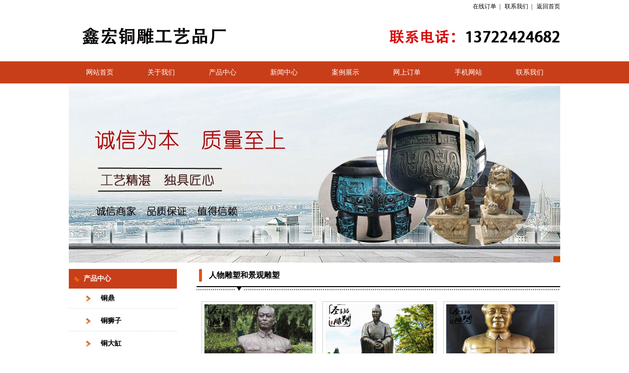

--- FILE ---
content_type: text/html; Charset=utf-8
request_url: http://tongdingc.89ix.com/article.asp?lanmu_id=25
body_size: 2825
content:

<!DOCTYPE html PUBLIC "-//W3C//DTD XHTML 1.0 Transitional//EN" "http://www.w3.org/TR/xhtml1/DTD/xhtml1-transitional.dtd">
<html xmlns="http://www.w3.org/1999/xhtml">
<head>
<meta http-equiv="Content-Type" content="text/html; charset=utf-8" />

<title>人物雕塑和景观雕塑_唐县铜鼎铜雕厂</title>
<meta name="description" content="唐县铜鼎铜雕厂【热线：13722424682】供应铸造铜鼎定制,铜钟定制,仿古铜鼎订做,大型铜佛像,大型铜鼎,铸造铜鼎定制价格,仿古铜鼎订做价格,大型铜鼎厂家等.唐县铜鼎铜雕厂是一家集专业化与多元化为一体的公司，有高超的经验，先进的设备，优质细致的服务态度!">
<meta name="keywords" content="铸造铜鼎,铜钟定制,仿古铜鼎订做,大型铜鼎,大型铜佛像">
<link href="style/style.css" rel="stylesheet" type="text/css" />
</head>
<body>
<div class="container">
  <div class="head">
  <div class="header">
    <div class="sc">
      <p class="p1"> <a href="book.asp">在线订单</a>&nbsp;&nbsp;|&nbsp;&nbsp; <a href="article.asp?lanmu_id=7">联系我们</a>&nbsp;&nbsp;|&nbsp;&nbsp; <a href="/"> 返回首页</a></p>
    </div>
    <div class="logo">
      <h1 class="logo1"><img src="images/logo.png" /></h1>
      <p class="dh"><img src="images/dh.png" /></p>
    </div>
  </div>
  <div class="nav">
    <ul class="menu">
      <li><a href="index.asp" class="menu1">网站首页</a></li>
      <li><a href="article.asp?lanmu_id=1">关于我们</a>
      </li>
      <li><a href="article.asp?lanmu_id=15">产品中心</a>
        <div class="menuid">
          <ul class="menu2">
            <li><a href="article.asp?lanmu_id=15">铜鼎</a></li>
            <li><a href="article.asp?lanmu_id=16">铜狮子</a></li>
			<li><a href="article.asp?lanmu_id=17">铜大缸</a></li>
            <li><a href="article.asp?lanmu_id=18">铜香炉</a></li>
		    <li><a href="article.asp?lanmu_id=19">铜钟</a></li>
            <li><a href="article.asp?lanmu_id=20">铜浮雕</a></li>
		    <li><a href="article.asp?lanmu_id=21">铜牛</a></li>
            <li><a href="article.asp?lanmu_id=22">铜马雕塑</a></li>
		    <li><a href="article.asp?lanmu_id=23">铜佛像</a></li>
            <li><a href="article.asp?lanmu_id=24">关公</a></li>
		    <li><a href="article.asp?lanmu_id=25">人物雕塑和景观雕塑</a></li>
          </ul>
        </div>
      </li>
      <li><a href="article.asp?lanmu_id=13">新闻中心</a></li>
      <li><a href="article.asp?lanmu_id=6">案例展示</a></li>
      
      <li><a href="book.asp">网上订单</a></li>
       <li><a target="_blank" href="/wap/index.asp">手机网站</a></li>
      <li><a href="article.asp?lanmu_id=7">联系我们</a></li>
    </ul>
  </div>
</div>
<div class="flash"> 
  <script type="text/javascript" src="js/flash.js"></script>
</div>

  <div class="cont">
    <div class="lefter">
  <div class="cpfl">
    <h4><span>产品中心</span></h4>
    <div class="flxx">
         <h3><a href="article.asp?lanmu_id=15">铜鼎</a></h3>
         <h3><a href="article.asp?lanmu_id=16">铜狮子</a></h3>
		 
		 <h3><a href="article.asp?lanmu_id=17">铜大缸</a></h3>
         <h3><a href="article.asp?lanmu_id=18">铜香炉</a></h3>
		 
		 <h3><a href="article.asp?lanmu_id=19">铜钟</a></h3>
         <h3><a href="article.asp?lanmu_id=20">铜浮雕</a></h3>
		 
		 <h3><a href="article.asp?lanmu_id=21">铜牛</a></h3>
         <h3><a href="article.asp?lanmu_id=22">铜马雕塑</a></h3>
		 
		 <h3><a href="article.asp?lanmu_id=23">铜佛像</a></h3>
         <h3><a href="article.asp?lanmu_id=24">关公</a></h3>
		 <h3><a href="article.asp?lanmu_id=25">人物雕塑和景观雕塑</a></h3>
    </div>
  </div>
  <div class="contact">
    <h4><span>联系我们</span></h4>
    <div class="contn">
      
      <p>公司名称：鑫宏铜雕工艺品厂</p>
      
      <p>电话：15931240824王经理</p>
      
      <p>手机：13722424682王经理</p>
      
      <p>地址：河北省保定市唐县</p>
      
      <!--
      -->
    </div>
  </div>
</div>
<div class="righter">
  <div class="bt"><div class="btt">人物雕塑和景观雕塑</div></div>
  <div class="nr">
    <div class="zs">
<ul>
    
    <li><a href="show_1041.html" class="listname" target="_blank"><img src="baiufiles/rw (41).jpg" width="220" height="220" alt="人物雕塑和景观雕塑"  /></a><br/>
        <p><a href="show_1041.html" class="listname" target="_blank" title="人物雕塑和景观雕塑">人物雕塑和景观雕塑...</a></p>
       </li>
    
    <li><a href="show_1040.html" class="listname" target="_blank"><img src="baiufiles/rw (40).jpg" width="220" height="220" alt="人物雕塑和景观雕塑"  /></a><br/>
        <p><a href="show_1040.html" class="listname" target="_blank" title="人物雕塑和景观雕塑">人物雕塑和景观雕塑...</a></p>
       </li>
    
    <li><a href="show_1039.html" class="listname" target="_blank"><img src="baiufiles/rw (39).jpg" width="220" height="220" alt="人物雕塑和景观雕塑"  /></a><br/>
        <p><a href="show_1039.html" class="listname" target="_blank" title="人物雕塑和景观雕塑">人物雕塑和景观雕塑...</a></p>
       </li>
    
    <li><a href="show_1038.html" class="listname" target="_blank"><img src="baiufiles/rw (38).jpg" width="220" height="220" alt="人物雕塑和景观雕塑"  /></a><br/>
        <p><a href="show_1038.html" class="listname" target="_blank" title="人物雕塑和景观雕塑">人物雕塑和景观雕塑...</a></p>
       </li>
    
    <li><a href="show_1037.html" class="listname" target="_blank"><img src="baiufiles/rw (37).jpg" width="220" height="220" alt="人物雕塑和景观雕塑"  /></a><br/>
        <p><a href="show_1037.html" class="listname" target="_blank" title="人物雕塑和景观雕塑">人物雕塑和景观雕塑...</a></p>
       </li>
    
    <li><a href="show_1036.html" class="listname" target="_blank"><img src="baiufiles/rw (36).jpg" width="220" height="220" alt="人物雕塑和景观雕塑"  /></a><br/>
        <p><a href="show_1036.html" class="listname" target="_blank" title="人物雕塑和景观雕塑">人物雕塑和景观雕塑...</a></p>
       </li>
    
    <li><a href="show_1035.html" class="listname" target="_blank"><img src="baiufiles/rw (35).jpg" width="220" height="220" alt="人物雕塑和景观雕塑"  /></a><br/>
        <p><a href="show_1035.html" class="listname" target="_blank" title="人物雕塑和景观雕塑">人物雕塑和景观雕塑...</a></p>
       </li>
    
    <li><a href="show_1034.html" class="listname" target="_blank"><img src="baiufiles/rw (34).jpg" width="220" height="220" alt="人物雕塑和景观雕塑"  /></a><br/>
        <p><a href="show_1034.html" class="listname" target="_blank" title="人物雕塑和景观雕塑">人物雕塑和景观雕塑...</a></p>
       </li>
    
    <li><a href="show_1033.html" class="listname" target="_blank"><img src="baiufiles/rw (33).jpg" width="220" height="220" alt="人物雕塑和景观雕塑"  /></a><br/>
        <p><a href="show_1033.html" class="listname" target="_blank" title="人物雕塑和景观雕塑">人物雕塑和景观雕塑...</a></p>
       </li>
    
 </ul>
 </div>
<div class="fy">首页 上一页<a class=page1 href="/article.asp?lanmu_id=25&page=1">1</a> <a class=page2 href="/article.asp?lanmu_id=25&page=2">2</a> <a class=page2 href="/article.asp?lanmu_id=25&page=3">3</a> <a class=page2 href="/article.asp?lanmu_id=25&page=4">4</a> <a class=page2 href="/article.asp?lanmu_id=25&page=5">5</a> <a href="/article.asp?lanmu_id=25&page=2">下一页</a> <a href="/article.asp?lanmu_id=25&page=5">尾页</a>&nbsp;&nbsp;页次:1/5页 共41条记录 9条/每页</div>

  </div>
</div>

  </div>
</div>
<div class="bottom">
  <div class="fbmenu">
    <div class="bimg">
      <p><img src="images/footed.png" /></p>
    </div>
    <div class="one">
      <h4>网站导航</h4>
      <ol>
      <li><a href="/">网站首页</a>&nbsp;&nbsp;&nbsp;&nbsp;  <a href="article.asp?lanmu_id=1">关于我们</a></li>
        <li><a href="article.asp?lanmu_id=15">产品中心</a>&nbsp;&nbsp;&nbsp;&nbsp;   <a href="article.asp?lanmu_id=13">新闻中心</a></li>
        <li><a href="article.asp?lanmu_id=6">案例展示</a>&nbsp;&nbsp;&nbsp;&nbsp;   <a href="book.asp">网上订单</a></li>
        <li><a target="_blank" href="/wap/index.asp">手机网站</a> &nbsp;&nbsp;&nbsp; <a href="article.asp?lanmu_id=7">联系我们</a></li>
      </ol>
    </div>
    <div class="two">
      <h4>联系方式</h4>
      <ol>
        
      <li>公司名称：鑫宏铜雕工艺品厂</li>
      
      <li>电话：15931240824王经理</li>
      
      <li>手机：13722424682王经理</li>
      
      <li>地址：河北省保定市唐县</li>
      
     
      </ol>
    </div>
  </div>
  <div class="foot">
    <p><p style="border-top:1px #6c6c6c solid;">版权 <a href="/aoyou56/login.asp" target="_blank">©</a> 鑫宏铜雕工艺品厂 网址：http://tongdingc.89ix.com&nbsp; 推荐：铸造铜鼎,铜钟定制,仿古铜鼎订做,大型铜鼎,大型铜佛像</p>
<p style="line-height:1.8em;padding-bottom:11px;">
<br />
 </p></p>
  </div>
</div>

</body>
</html>

--- FILE ---
content_type: text/css
request_url: http://tongdingc.89ix.com/style/style.css
body_size: 6372
content:
@charset "utf-8";
/* CSS Document */
* {
	padding: 0px;
	margin: 0px;
}
a {
	text-decoration: none;
	color: #000;
	list-style:none;
}
img {
	text-decoration: none;
}
/*QQ代码开始*/
/*#kefu_pannel {
	LINE-HEIGHT: normal;
	FONT-FAMILY: Arial;
}
#kefu_Online_showdlg {
	PADDING-RIGHT: 0px;
	PADDING-LEFT: 0px;
	PADDING-BOTTOM: 0px;
	MARGIN: 0px;
	FONT: 12px Arial;
	PADDING-TOP: 0px;
}
.txtCut {
	OVERFLOW: hidden;
	WHITE-SPACE: nowrap;
	TEXT-OVERFLOW: ellipsis;
}
#kefu_pannel {
	PADDING-RIGHT: 0px;
	PADDING-LEFT: 0px;
	PADDING-BOTTOM: 0px;
	MARGIN: 0px;
	PADDING-TOP: 0px;
}
#kefu_pannel SPAN {
	PADDING-RIGHT: 0px;
	PADDING-LEFT: 0px;
	PADDING-BOTTOM: 0px;
	MARGIN: 0px;
	PADDING-TOP: 0px;
}
#kefu_pannel TH {
	PADDING-RIGHT: 0px;
	PADDING-LEFT: 0px;
	PADDING-BOTTOM: 0px;
	MARGIN: 0px;
	PADDING-TOP: 0px;
}
#kefu_pannel IMG {
	BORDER-TOP-STYLE: none;
	BORDER-RIGHT-STYLE: none;
BORDER- LEFT-STYLE: none;
	BORDER-BOTTOM-STYLE: none;
}
#kefu_pannel {
	WIDTH: 130px;
}
#kefu_pannel TABLE {
	WIDTH: 130px;
}
#kefu_pannel_mid TH {
	BACKGROUND: url(../images/cslist_mid_bg.gif) repeat-y 0px 0px;
}
#kefu_pannel_mid TD {
	BACKGROUND: url(../images/cslist_mid_bg.gif) repeat-y 0px 0px;
}
#kefu_pannel .kefu_Title {
	BACKGROUND: url(../images/cslist_top_bg.gif) no-repeat 0px top;
	CURSOR: default;
	HEIGHT: 26px;
}
#kefu_pannel .kefu_Title H2 {
	PADDING-RIGHT: 0px;
	DISPLAY: block;
	PADDING-LEFT: 0px;
	FONT-WEIGHT: bold;
	FONT-SIZE: 12px;
	PADDING-BOTTOM: 0px;
	MARGIN: 8px 0px 0px 28px;
	WIDTH: 80px;
	COLOR: #fff;
	PADDING-TOP: 0px;
	HEIGHT: 18px;
	TEXT-ALIGN: left;
}
#kefu_pannel .kefu_shut {
	DISPLAY: inline-block;
	FONT-SIZE: 0px;
	BACKGROUND: url(../images/cslist_top_shut.gif) no-repeat 0px 0px;
	FLOAT: right;
	MARGIN: 9px 7px 0px 0px;
	WIDTH: 10px;
	CURSOR: pointer;
	HEIGHT: 10px
}
#kefu_pannel .kefu_listTitle H3 {
	PADDING-RIGHT: 0px;
	DISPLAY: block;
	PADDING-LEFT: 0px;
	BACKGROUND: url(../images/cslist_mid_Tbg.gif) no-repeat 0px 0px;
	PADDING-BOTTOM: 0px;
	MARGIN: 4px auto 3px;
	FONT: 12px "simsun";
	WIDTH: 118px;
	CURSOR: pointer;
	COLOR: #1e3e93;
	PADDING-TOP: 2px;
	HEIGHT: 28px;
	TEXT-ALIGN: center;
}
#kefu_pannel .kefu_listTitle H3 IMG {
	MARGIN-LEFT: 3px;
	VERTICAL-ALIGN: top;
}
#kefu_pannel .kefu_box {
	PADDING-RIGHT: 0px;
	PADDING-LEFT: 0px;
	PADDING-BOTTOM: 2px;
	MARGIN: 0px 3px;
	WIDTH: 124px;
	CURSOR: pointer;
	PADDING-TOP: 4px;
	HEIGHT: 20px;
}
#kefu_pannel .kefu_boxOver {
	PADDING-RIGHT: 0px;
	PADDING-LEFT: 0px;
	PADDING-BOTTOM: 2px;
	MARGIN: 0px 3px;
	WIDTH: 124px;
	CURSOR: pointer;
	PADDING-TOP: 4px;
	HEIGHT: 20px
}
#kefu_pannel .kefu_box {
	BORDER-TOP: #fff 1px solid;
	BACKGROUND: #fff;
	BORDER-BOTTOM: #fff 1px solid;
}
#kefu_pannel .kefu_boxOver {
	BORDER-TOP: #a3e7fc 1px solid;
	BACKGROUND: #e1f7fd;
BORDER- BOTTOM: #a3e7fc 1px solid;
}
#kefu_pannel .kefu_image {
	MARGIN-TOP: 2px;
	FLOAT: left;
}
#kefu_pannel .kefu_person {
	MARGIN-TOP: 2px;
	FLOAT: left;
}
#kefu_pannel .kefu_image IMG {
	MARGIN: 0px 3px;
}
#kefu_pannel .kefu_person {
	OVERFLOW: hidden;
	WIDTH: 45px;
	COLOR: #666;
	MARGIN-RIGHT: 3px;
	WHITE-SPACE: nowrap;
	TEXT-OVERFLOW: ellipsis;
	TEXT-ALIGN: left;
}
.kefu_person A:link {
	FONT-SIZE: 12px;
	COLOR: #666;
	TEXT-DECORATION: none;
}
.kefu_person A:visited {
	FONT-SIZE: 12px;
	COLOR: #666;
	TEXT-DECORATION: none;
}
.kefu_person A:hover {
	FONT-SIZE: 12px;
	COLOR: #666;
	TEXT-DECORATION: none;
}
A.kefu_Type_msn {
	FONT-SIZE: 0px;
	FLOAT: left;
	WIDTH: 18px;
}
A.kefu_Type_qq {
	FONT-SIZE: 0px;
	FLOAT: left;
	WIDTH: 18px;
}
A.kefu_Type_skype {
	FONT-SIZE: 0px;
	FLOAT: left;
	WIDTH: 18px;
}
A.kefu_Type_yahoo {
	FONT-SIZE: 0px;
	FLOAT: left;
	WIDTH: 18px;
}
A.kefu_Type_msn IMG {
	BORDER-TOP-WIDTH: 0px;
	BORDER-LEFT-WIDTH: 0px;
BORDER- BOTTOM-WIDTH: 0px;
	BORDER-RIGHT-WIDTH: 0px;
}
A.kefu_Type_qq IMG {
	BORDER-TOP-WIDTH: 0px;
	BORDER-LEFT-WIDTH: 0px;
BORDER- BOTTOM-WIDTH: 0px;
	BORDER-RIGHT-WIDTH: 0px;
}
A.kefu_Type_skype IMG {
	BORDER-TOP-WIDTH: 0px;
	BORDER-LEFT-WIDTH: 0px;
	BORDER-BOTTOM-WIDTH: 0px;
	BORDER-RIGHT-WIDTH: 0px;
}
A.kefu_Type_yahoo IMG {
	BORDER-TOP-WIDTH: 0px;
	BORDER-LEFT-WIDTH: 0px;
	BORDER-BOTTOM-WIDTH: 0px;
	BORDER-RIGHT-WIDTH: 0px;
}
A.kefu_Type_msn:hover IMG {
	BORDER-TOP-WIDTH: 0px;
	MARGIN-TOP: 1px;
	BORDER-LEFT-WIDTH: 0px;
	BORDER-BOTTOM-WIDTH: 0px;
	BORDER-RIGHT-WIDTH: 0px
}
A.kefu_Type_qq:hover IMG {
	BORDER-TOP-WIDTH: 0px;
	MARGIN-TOP: 1px;
	BORDER-LEFT-WIDTH: 0px;
	BORDER-BOTTOM-WIDTH: 0px;
	BORDER-RIGHT-WIDTH: 0px
}
A.kefu_Type_skype:hover IMG {
	BORDER-TOP-WIDTH: 0px;
	MARGIN-TOP: 1px;
	BORDER-LEFT-WIDTH: 0px;
	BORDER-BOTTOM-WIDTH: 0px;
	BORDER-RIGHT-WIDTH: 0px;
}
A.kefu_Type_yahoo:hover IMG {
	BORDER-TOP-WIDTH: 0px;
	MARGIN-TOP: 1px;
	BORDER-LEFT-WIDTH: 0px;
	BORDER-BOTTOM-WIDTH: 0px;
	BORDER-RIGHT-WIDTH: 0px
}
.kefu_other {
	BACKGROUND: url(../images/cslist_btm_bg.gif) no-repeat 0px bottom;
	HEIGHT: 42px;
}
.kefu_Type_en {
	BACKGROUND: url(../images/cslist_btm_bg_en.gif) no-repeat 0px bottom;
	HEIGHT: 42px;
}
.kefu_Type_tw {
	BACKGROUND: url(../images/cslist_btm_bg_tw.gif) no-repeat 0px bottom;
	HEIGHT: 42px;
}
.kefu_other A {
	DISPLAY: block;
	MARGIN-LEFT: 14px;
	WIDTH: 101px;
	HEIGHT: 26px
}
.kefu_Type_en A {
	DISPLAY: block;
	MARGIN-LEFT: 14px;
	WIDTH: 101px;
	HEIGHT: 26px;
}
.kefu_Type_tw A {
	DISPLAY: block;
	MARGIN-LEFT: 14px;
	WIDTH: 101px;
	HEIGHT: 26px;
}
#kefu_Online_showdlg {
	BACKGROUND: url(../images/invite_bg.gif) no-repeat 0px 0px;
	LEFT: 40%;
	WIDTH: 322px;
	POSITION: absolute;
	TOP: 40%;
	HEIGHT: 139px;
}
#kefu_Online_showdlg DIV {
	TEXT-ALIGN: left;
}
#kefu_Online_showdlg H5 {
	TEXT-ALIGN: left;
}
#kefu_Online_showdlg H6 {
	TEXT-ALIGN: left;
}
#kefu_Online_showdlg TABLE TD {
	VERTICAL-ALIGN: top;
	TEXT-ALIGN: left;
}
#kefu_Online_showdlg .title {
	PADDING-LEFT: 25px;
	FONT-WEIGHT: bold;
	WIDTH: 200px;
	COLOR: #fff;
	PADDING-TOP: 6px;
	TEXT-ALIGN: left;
}
#kefu_Online_showdlg .shutbtn {
	DISPLAY: inline-block;
	BACKGROUND: url(../images/invite_shutbtn.gif) no-repeat 0px 0px;
	FLOAT: right;
	MARGIN: 6px 8px 0px 0px;
	WIDTH: 10px;
	HEIGHT: 10px;
}
#kefu_Online_showdlg .tx_pic {
	MARGIN-TOP: 14px;
 BACKGROUND: url (../images/invite_pic_bg.gif) no-repeat 11px 0px;
	WIDTH: 90px;
	HEIGHT: 66px;
	TEXT-ALIGN: center;
}
#kefu_Online_showdlg .tx_pic IMG {
	MARGIN-TOP: 3px;
	WIDTH: 50px;
	HEIGHT: 50px;
}
#kefu_Online_showdlg .inconbox {
	PADDING-TOP: 13px;
}
#kefu_Online_showdlg .intitle {
	FONT-WEIGHT: bold;
	MARGIN-BOTTOM: 4px;
	WIDTH: 227px;
}
#kefu_Online_showdlg P.incontent {
	WIDTH: 227px;
	COLOR: #333;
	WORD-BREAK: break-all;
	LINE-HEIGHT: 130%;
	TEXT-ALIGN: left;
	WORD-WRAP: break-word;
}
#kefu_Online_showdlg .toolbtn A {
	MARGIN-TOP: 8px;
	DISPLAY: inline-block;
	background: url(invite_btn.gif) no-repeat 0px 0px;
	FLOAT: right;
	WIDTH: 61px;
	line-height: 22px;
	MARGIN-RIGHT: 20px;
	HEIGHT: 20px;
	TEXT-ALIGN: center;
}
#kefu_Online_showdlg .toolbtn A:link {
	COLOR: #333;
	TEXT-DECORATION: none;
}
#kefu_Online_showdlg .toolbtn A:visited {
	COLOR: #333;
	TEXT-DECORATION: none;
}
#kefu_Online_showdlg .toolbtn A:hover {
	COLOR: #333;
	TEXT-DECORATION: none;
}*/
/*QQ代码结束*/
/*头部*/
.head {
	width: 100%;
	padding-top: 5px;
	height: auto;
	padding-bottom: 5px;
}
.header {
	width: 1000px;
	margin: 0 auto;
	height: 120px;
}
.logo1 {
	float: left;
	width: 500px;
	padding-top: 10px;
}
.dh {
	float: right;
	padding-top: 17px;
	padding-right: 0px;
}
.sc {
	width: 520px;
	float: right;
}
.sc .p1 {
	text-align: right;
	font-size: 12px;
}
.sc .p1 a {
	color: #000;
}
.sc .p2 {
	color: #f00;
	font-size: 14px;
	text-align: left;
	margin-top: 20px;
}
.nav {
	width: 100%;
	height: 45px;
	/*background:url(../images/mn-bg.png) repeat-x;*/
	background:#c83e19;
}
.menu {
	font-size: 14px;
	list-style: none;
	width: 1000px;
	margin: 0 auto;
	line-height: 45px;
}
.menu li {
	float: left;
	width: 125px;
	text-align: center;
}
.menu li.line {
	width: 3px;
}
.menu li a {
	color: #fff;
}
.menu li a:hover {
	display: block;
	background: #ef8e10;
	color: #fff;
}
.menu li ul {
	display: none;
	position: absolute;
	z-index: 9;
	list-style: none;
	background: #fff;
	height: auto;
	top: 170px;
	opacity: 0.9;
	filter: alpha(opacity=90);
	-moz-opacity: 0.9;
}
.menu li:hover ul {
	display: block;
	background:#c83e19;
}
.menu li ul li{
	clear:both;
}
.menu li ul li a {
	color: #fff;
}
.menu li ul li a:hover {
	color: #fff;
}
.menu2 li {
	clear:both;
}

.flash {
	width: 1000px;
	margin: 0 auto;
	border-top: none;
}
/*头部结束*/

/*首页小动画*/
.yqzs {
	float: left;
	margin-top: 5px;
}
#sliderbox {
	width: 350px;
	height: 300px;
	position: relative;
	overflow: hidden;
}
#slider {
	list-style: none;
	margin: 0;
	padding: 0;
}
#slider li {
	float: left;
	margin: 0;
	padding: 0;
}
#slidertab {
	position: absolute;
	right: 0px;
	bottom: 5px;
	width: 50px;
	height: 20px;
	list-style: none;
}
#slidertab li {
	float: left;
	width: 20px;
	height: 20px;
	margin: 2px;
	background: #eee;
	text-align: center;
	line-height: 20px;
	font-size: 12px;
}
#slidertab li.sliderclass {
	background: #f00;
}
/*结束*/


.cont {
	width: 1000px;
	margin: 0 auto;
	padding-top: 25px;
	margin-bottom: 35px;
}
/*产品分类部分*/
.zj {
	width: 100%;
	background: #f2f8dd;
	height:400px;
	margin-bottom: 10px;
	padding-top: 25px;
}
.up {
	width: 1000px;
	margin: 0 auto;
	height:365px;
}
.up p {
	text-align: center;
	font-size: 18px;
	color:#1c79c1;
	margin-bottom: 15px;
}
.jt {
	text-align: center;
}
.jt ul {
	margin-left: 100px;
}
.jt ul li {
	list-style-type: none;
	display: inline;
	margin: 0px 0px 20px 5px;
}
.jt li {
	float: left;
}
.jt li a:hover {
	color: #f00;
}
/*产品分类部分结束*/


/*-------------------------------------*/

.ttt li {
	float:left;
	list-style:none;
}
.ttt li img {
	width:230px;
	height:230px;
	margin:8px;
	/*box-shadow:2px 4px 6px #999;*/
}
.ttt li p {
	text-align:center;
	padding-top:10px;
	font-size:16px;
}
.ttt li p a {
	color:#1c79c1;
}
.ttt li p a:hover {
	color:#1c79c1;
}

/*-------------------------------------*/

/*案例展示*/
.you {
	width: 100%;
	height: 330px;
	margin-bottom: 30px;
}
.anli {
	width: 1000px;
	margin: 0 auto;
	clear: both;
	padding-bottom: 20px;
	padding-top: 20px;
}
.anlit {
	height: 40px;
	line-height: 32px;
}
.anlitt {
	background: url(../images/37466086-809e-41df-80db-b77c65031c15_32_32.png) 10px 0px no-repeat;
	font-size:20px;
	padding-left: 50px;
	width: 1000px;
	float: left;
	line-height:32px;
	height:32px;
	color:#f34234;
}
.anlitt span {
	padding-left: 15px;
	font-family: Arial;
	font-size: 25px;
}
.anlitt span a {
	color: #ccc;
}
.midrbb {
	width: 998px;
	height: auto;
	overflow: hidden;
	border: 1px solid #D1D1D1;
	padding: 10px 0px;
}
#demoLeft {
	float: left;
	overflow: hidden;
	width: 1150px;
	margin-left: 10px;
}
#demoLeft .indemo {
	float: left;
	width: 2000%;
}
#demob1, #demob2 {
	float: left;
}
#demob1 img, #demob2 img {
	width: 180px;
	height: 170px;
	margin: 10px 20px;
}
#pro {
	width: 240px;
	float: left;
	margin-left: 6px;
}
.protp {
	width: 226px;
	height: 185px;
	padding: 4px;
	border: 1px #CCC solid;
}
.promc {
	margin-top: 10px;
	height: 24px;
	border: 1px #CCC solid;
	text-align: center;
	line-height: 24px;
}
.promc a {
	font-size: 12px;
	color: #000;
}
.midbt h3 span {
	line-height: 50px;
	color: #F00;
	font-size: 24px;
}
/*案例结束*/


/*新闻简介部分*/
.down {
	height: 444px;
	padding-bottom: 15px;
	width: 1000px;
	margin: 0 auto;
}
.title {
	width: 1000px;
	margin: 0 auto;
	text-align: center;
	font-size: 18px;
	padding-bottom: 15px;
	color: #800000;
}
/*about*/
.about {
	width: 980px;
	margin: 0 auto;
	padding: 50px 0 0 0;
	height: 400px;
	overflow: hidden;
}
.aboutleft {
	float: left;
	width: 350px;
	padding: 15px 0 0 0;
}
.aboutleft p.name {
	text-align: right;
	text-transform: uppercase;
	font-family: 'Impact';
	font-size: 16px;
	color:#092f8e;
}
.hdp_container {
	width: 350px;
	height:305px;
	float: left;
	position: relative;
	display: inherit;
	font-size: 12px;
	overflow: hidden;
	margin: 5px 0px 0px 0px;
}
.aboutleft p.biao {
	clear: both;
	text-align: right;
	padding: 10px 0 0 0;
}
.aboutright {
	float: right;
	width: 604px;
	height: 343px;
	background: url(../images/aboutmore.png) left top no-repeat;
}
.aboutmore {
	float: right;
	width: 96px;
	height: 133px;
	display: inline;
	margin: 190px 0 0 0;
}
.aboutcon {
	float: right;
	width: 490px;
	padding: 40px 0 0 0;
	height: 280px;
}
.aboutcon p.top {
	font-size: 20px;
	font-family: 'Microsoft Yahei';
	color:#092f8e;
	text-overflow: ellipsis;
	overflow: hidden;
	white-space: nowrap;
}
.abcon {
	float: left;
	width: 490px;
	line-height: 35px;
	color: #747474;
	font-size: 14px;
	height: 245px;
	overflow: hidden;
	font-family: 'Microsoft Yahei';
	
}
.abcon p {
    text-indent: 2em;
}
/*about*/
/*产品分类开始*/


/*产品分类开始*/
.he_border1 {
	background: #fe7253;
	width:230px;
	height:230px;
	padding: 0;
	margin:8px;
	float: left;
	border: 1px solid #666;
	position: relative;
	box-sizing: border-box;
	-webkit-transition: all .4s ease-in-out;
	-moz-transition: all .4s ease-in-out;
	-o-transition: all .4s ease-in-out;
	-ms-transition: all .4s ease-in-out;
	transition: all .4s ease-in-out;
	overflow: hidden
}
.he_border1 .he_border1_img {
	display: block;
	width: 100%;
	padding: 0;
	margin: 0;
	position: relative;
	-webkit-transition: all .4s ease-in-out;
	-moz-transition: all .4s ease-in-out;
	-o-transition: all .4s ease-in-out;
	-ms-transition: all .4s ease-in-out;
	transition: all .4s ease-in-out;
	opacity: 1;
	overflow: hidden
}
.he_border1:hover .he_border1_img {
	position: absolute;
	-webkit-transform: scale(1.1);
	-moz-transform: scale(1.1);
	-o-transform: scale(1.1);
	-ms-transform: scale(1.1);
	transform: scale(1.1);
	opacity: .6
}
.he_border1 .he_border1_caption {
	color: #fff;
	padding: 0;
	margin: 0;
	-moz-backface-visibility: hidden;
	-webkit-backface-visibility: hidden;
	backface-visibility: hidden;
	-webkit-transition: all .4s ease-in-out;
	-moz-transition: all .4s ease-in-out;
	-o-transition: all .4s ease-in-out;
	-ms-transition: all .4s ease-in-out;
	transition: all .4s ease-in-out;
	overflow: hidden
}
.he_border1 .he_border1_caption::before, .he_border1 .he_border1_caption::after {
	position: absolute;
	content: '';
	opacity: 0;
	-webkit-transition: opacity 0.4s, -webkit-transform .4s;
	-moz-transition: opacity 0.4s, -moz-transform .4s;
	-o-transition: opacity 0.4s, -o-transform .4s;
	transition: opacity 0.4s, transform .4s
}
.he_border1 .he_border1_caption::before {
	top: 8%;
	right: 10%;
	bottom: 8%;
	left: 10%;
	border-top: 1px solid #fe7253;
	border-bottom: 1px solid #fe7253;
	-webkit-transform: scale(0, 1);
	-moz-transform: scale(0, 1);
	-o-transform: scale(0, 1);
	transform: scale(0, 1);
	-webkit-transform-origin: 0 0;
	-moz-transform-origin: 0 0;
	-o-transform-origin: 0 0;
	transform-origin: 0 0
}
.he_border1 .he_border1_caption::after {
	top: 8%;
	right: 10%;
	bottom: 8%;
	left: 10%;
	border-right: 1px solid #fe7253;
	border-left: 1px solid #fe7253;
	-webkit-transform: scale(1, 0);
	-moz-transform: scale(1, 0);
	-o-transform: scale(1, 0);
	transform: scale(1, 0);
	-webkit-transform-origin: 100% 0;
	-moz-transform-origin: 100% 0;
	-o-transform-origin: 100% 0;
	transform-origin: 100% 0
}
.he_border1:hover .he_border1_caption::before, .he_border1:hover .he_border1_caption::after {
	opacity: 1;
	-webkit-transform: scale(1);
	-moz-transform: scale(1);
	-o-transform: scale(1);
	transform: scale(1)
}
.he_border1 .he_border1_caption, .he_border1 .he_border1_caption > a {
	position: absolute;
	top: 0;
	left: 0;
	width: 100%;
	height: 100%;
	-webkit-transition: all .4s ease-in-out;
	-moz-transition: all .4s ease-in-out;
	-o-transition: all .4s ease-in-out;
	-ms-transition: all .4s ease-in-out;
	transition: all .4s ease-in-out;
	overflow: hidden;
	z-index: 1000
}
.he_border1 .he_border1_caption_h {
	font-size: 1.3em;
	font-weight: 700;
	text-align: center;
	width: 80%;
	position: absolute;
	top: 20%;
	left: 10%;
	-webkit-transition: all .5s ease-in-out;
	-moz-transition: all .5s ease-in-out;
	-o-transition: all .5s ease-in-out;
	-ms-transition: all .5s ease-in-out;
	transition: all .5s ease-in-out;
	overflow: hidden;
	opacity: 1
}
.he_border1 .he_border1_caption_p {
	font-size: 1em;
	text-align: center;
	width: 80%;
	position: absolute;
	top: 60%;
	left: 10%;
	-webkit-transition: all .4s ease-in-out;
	-moz-transition: all .4s ease-in-out;
	-o-transition: all .4s ease-in-out;
	-ms-transition: all .4s ease-in-out;
	transition: all .4s ease-in-out;
	overflow: hidden;
	opacity: 0
}
.he_border1:hover .he_border1_caption_p {
	top: 45%;
	opacity: 1
}
/*产品分类结束*/















/**/

/*产品分类结束*/
/**/

.ph {
	width: 600px;
	height: 375px;
	float:left;
}
.more {
	float: right;
	padding-top: 15px;
}
.diange {
	height:41px;
	line-height:41px;
}
.phb {
	background: url(../images/37466086-809e-41df-80db-b77c65031c15_32_32.png) 10px 0px no-repeat;
	font-size:20px;
	padding-left:50px;
	width:600px;
	float: left;
	line-height:32px;
	height:32px;
	color:#1c79c1;
}

.phh li a:hover {
	color: #a50404;
}
.phb span {
	padding-left: 15px;
	font-size: 15px;
	color:#CCC;
}
.phh {
	height:322px;
	width:600px;
	float:left;
}
.phh span {
	width:605px;
	float:left;
	padding:4px 0px 0px 13px;
}
/**/
/*新闻*/
.xw {
	width: 1000px;
	overflow: hidden;
	margin: 0 auto;
	padding-top: 5px;
	height:390px;
}
.news {
	width:1000px;
	height:390px;
	line-height: 50px;
	float:right;
}
.more {
	float: right;
	padding-top: 15px;
}
.newst {
	height: 40px;
	line-height: 32px;
	border-bottom: 3px solid #ececec;
}
.newstt {
	background: url(../images/37466086_32.png) 10px 0px no-repeat;
	font-size:20px;
	padding-left: 50px;
	width:265px;
	float: left;
	line-height:32px;
	height:32px;
	color:#f22d1e;
}
.newstt span {
	padding-left: 15px;
	font-family: Arial;
	font-size: 25px;
}
.newstt span a {
	color: #CCC;
}
.newstu {
	width: 1000px;
	padding-left: 20px;
}
.newsb ul{ padding-left:22px;
	
	}

.newsb {
	width:999px;
	padding-top:10px;
	padding-left:20px;
}
.newsb li {
	list-style:none;
	font-size:14px;
	line-height:33px;
	float:left;
	width:425px;
	margin:0px 0px 2px 0px;
	background:url(../images/triangle.png) 0px 12px no-repeat;
	padding-left:15px;
	margin-left: 9px;
margin-right: 33px;
}
.newsb li img {
	padding-right:15px;
	width:15px;
}
.newsb li a {
	color:#505050;
}
.newsb li span{ float: right;
}
.newsb li a:hover {
	color:#1C79DD;
}
/*新闻结束*/
/*联系我们*/
.yhua {
	width: 315px;
	height: 340px;
	float: right;
}
.yhuat {
	height: 45px;
	line-height: 45px;
	background: url(../images/2008022817510046.gif) no-repeat;
	font-size:20px;
	padding-left: 50px;
}
.yhuat span {
	color: #ccc;
	padding-left: 15px;
	font-family: Arial;
	font-size: 25px;
}
.yhuab {
	padding-top: 5px;
	background: url(../images/lxbg.jpg) no-repeat;
}
.yhuab p.hy {
	font-size: 16px;
	font-weight: bold;
}
.yhuab p {
	font-size: 14px;
	line-height: 30px;
	padding-left: 5px;
}
.yhuab a {
	color: #000;
}
.yhuab a:hover {
	color: #F00;
}
/*联系我们结束*/

/*新闻简介部分结束*/

/*子页开始*/
.container .cont {
	background: #fff;
	padding-top: 3px;
}
.lefter {
	width: 220px;
	float: left;
	margin-bottom: 35px;
	padding-top: 10px;
}
.lefter li a {
	color: #000;
}
.lefter h4 {
	color: #fff;
	padding-left: 20px;
	font-size: 14px;
	height: 40px;
	line-height: 40px;
	background: url(../images/li.gif) 10px 15px #c83e19 no-repeat;
}
.lefter h4 span {
	padding-left: 10px;
}
.flxx h2{
	font-size:16px;
	padding-left:15px;
	height: 35px;
	line-height: 35px;
}
.flxx h2 a{
	color: #082B86;
}
.flxx h3 {
	font-size: 14px;
	height: 40px;
	line-height: 40px;
	background: url(../images/sss.png) no-repeat left 35px center;
	margin-bottom: 5px;
	padding-left: 65px;
	border-bottom: 1px #ddd dashed;
}
.flxx h3 a {
	color: #000;
}
.flxx h3 a:hover {
	color: #f00;
}
.flxx ul {
	list-style: none;
	padding-left: 15px;
	padding-right: 10px;
}
.flxx ul li {
	font-size: 12px;
	float: left;
	width: 105px;
	line-height: 30px;
}
.flxx ul li a:hover {
	color: #f00;
}
.contact {
	padding-bottom: 15px;
}
.contact h4 {
	margin-top: 10px;
}
.contn p {
	line-height: 30px;
	font-size: 14px;
	margin-left: 10px;
}
.contn a {
	color: #000;
}
.contn a:hover {
	color: #F00;
}
.bt {
	font-size: 16px;
	padding-left: 5px;
	color: #000;
	font-weight: bold;
	padding-top: 10px;
	background: url(../images/zytitbg.png) no-repeat left bottom;
	padding-bottom: 20px;
}
.btt {
	background: url(../images/right_title_back.gif) no-repeat left center;
	padding-left: 20px;
	height: 26px;
	line-height: 26px;
}
.righter {
	width: 740px;
	float: right;
	margin-bottom: 35px;
}
.rightcon {
	width: 1000px;
	margin: 0 auto;
}
.righttit {
	font-size: 14px;
	text-align: center;
	font-weight: bold;
	line-height: 2em;
}
.article_content {
	margin-top: 10px;
	margin-left: 30px;
	font-size: 14px;
	line-height: 2.5em;
	text-indent:2em;
}
.article_content a {
	color: #000;
}
#article_content {
	margin-top: 10px;
	margin-left: 0px;
	font-size: 14px;
	text-indent:2em;
}
#article_content img {
	/*width: 620px;*/
}
#article_content li {
	list-style: none;
	line-height: 35px;
	font-size: 12px;
	border-bottom: #CCC 1px dotted;
}
#article_content li span {
	float: right;
}
#article_content li a {
	font-size: 14px;
	font-weight: bold;
	background: url(../images/jiantou.png) no-repeat left center;
	padding-left: 15px;
	color: #000;
}
#article_content li a:hover {
	color: #F00;
}
#article_content li p {
	font-size: 12px;
	color: #666;
}
.nr {
	margin-top: 10px;
}
.zs {
	width: 740px;
}
.zs ul {
	list-style: none;
	padding-top: 10px;
}
.zs ul li {
	float: left;
	width: 246px;
}
.zs ul li img {
	border: 1px #ccc solid;
	padding: 5px;
	width: 220px;
	height: 220px;
}
.zs ul li p {
	font-size: 12px;
	color: #000;
	text-align: center;
	border: 1px #ccc solid;
	width: 231px;
	margin-top: 10px;
	line-height: 2em;
	margin-bottom: 10px;
	margin-left: 10px;
}
.zs ul li a {
	color: #000;
	padding-left: 10px;
}
.zs ul li a:hover {
	color: #f00;
}
.rightcon {
	text-align: center;
}
.contn {
	padding-top: 10px;
}
.back a {
	color: #000;
}
.back a:hover {
	color: #F00;
}
.fy {
	clear: both;
	font-size: 12px;
	padding-top: 30px;
	padding-left: 15px;
}
.fy a {
	color: #000;
}
.fy a:hover {
	color: #F00;
}
/*底部*/
.bottom {
	width: 100%;
	background: #ececec;
	clear: both;
	border-top: 1px solid #6c6c6c;
}
.bottom h4 {
	color: #ea2222;
	border-bottom: 1px #2a2222 solid;
width: 100px;
line-height: 2.2em;
}
.bimg {
	width: 1000px;
	margin: 0 auto;
}
.bimg p img {
	float: left;
	width: 240px;
	margin: 90px 0px 40px 85px;
	/*border: #CCC 1px solid;*/
}
.one {
	width: 210px;
	float: left;
	margin-left: 45px;
	margin-top: 48px;
	border-right: 1px #6c6c6c solid;
	border-left: 1px #6c6c6c solid;
	padding-left: 70px;
	height: 215px;
}
.one ol{ padding-top: 5px;
	}
.one ol li {
	list-style: none;
	line-height: 30px;
	font-size: 14px;
}
.one ol li a {
	color: #666;
}
.two {
	width: 250px;
	float: left;
	margin-left: 80px;
	margin-top: 48px;
}
.two ol{ padding-top: 5px;
	}
.two ol li {
	list-style: none;
	line-height: 30px;
	font-size: 14px;
	color: #666;
}
.two ol li a {
	color: #666;
}
.foot {
	width: 1000px;
	margin: 0 auto;
	padding-top: 300px;
	padding-bottom: 10px;
	color: #666;
}
.foot p {
	font-size: 14px;
	line-height: 40px;
	text-align: center;
}
.foot p a {
	color: #666;
}
.foot p a:hover {
	color: #666;
}
/*底部结束*/
